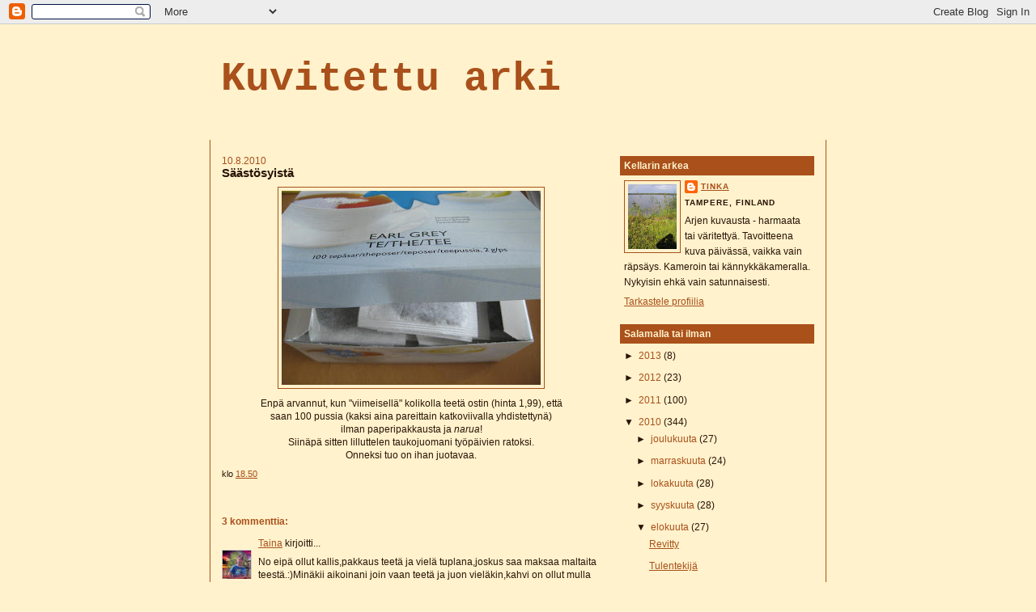

--- FILE ---
content_type: text/html; charset=UTF-8
request_url: https://arkikuvaus.blogspot.com/2010/08/saastosyista.html?showComment=1281476945529
body_size: 10603
content:
<!DOCTYPE html>
<html dir='ltr' xmlns='http://www.w3.org/1999/xhtml' xmlns:b='http://www.google.com/2005/gml/b' xmlns:data='http://www.google.com/2005/gml/data' xmlns:expr='http://www.google.com/2005/gml/expr'>
<head>
<link href='https://www.blogger.com/static/v1/widgets/2944754296-widget_css_bundle.css' rel='stylesheet' type='text/css'/>
<meta content='text/html; charset=UTF-8' http-equiv='Content-Type'/>
<meta content='blogger' name='generator'/>
<link href='https://arkikuvaus.blogspot.com/favicon.ico' rel='icon' type='image/x-icon'/>
<link href='http://arkikuvaus.blogspot.com/2010/08/saastosyista.html' rel='canonical'/>
<link rel="alternate" type="application/atom+xml" title="Kuvitettu arki - Atom" href="https://arkikuvaus.blogspot.com/feeds/posts/default" />
<link rel="alternate" type="application/rss+xml" title="Kuvitettu arki - RSS" href="https://arkikuvaus.blogspot.com/feeds/posts/default?alt=rss" />
<link rel="service.post" type="application/atom+xml" title="Kuvitettu arki - Atom" href="https://www.blogger.com/feeds/6423399035619179557/posts/default" />

<link rel="alternate" type="application/atom+xml" title="Kuvitettu arki - Atom" href="https://arkikuvaus.blogspot.com/feeds/2798000798340088761/comments/default" />
<!--Can't find substitution for tag [blog.ieCssRetrofitLinks]-->
<link href='https://blogger.googleusercontent.com/img/b/R29vZ2xl/AVvXsEh3qzuppom5J0ChUNTjSMouelw3s2EWRiMa6-8xdfe65jHuQZpuclDZrA2A0DxFRfrfn3gmmJ5u39rezbEH2A7qHZRe9TF3Osei1dH2dqaVirUXhO9i15P5-LfcS_sYdwRdPRfAqD7h34Ib/s320/001-49.JPG' rel='image_src'/>
<meta content='http://arkikuvaus.blogspot.com/2010/08/saastosyista.html' property='og:url'/>
<meta content='Säästösyistä' property='og:title'/>
<meta content='Enpä arvannut, kun &quot;viimeisellä&quot; kolikolla teetä ostin (hinta 1,99), että saan 100 pussia (kaksi aina pareittain katkoviivalla yhdistettynä)...' property='og:description'/>
<meta content='https://blogger.googleusercontent.com/img/b/R29vZ2xl/AVvXsEh3qzuppom5J0ChUNTjSMouelw3s2EWRiMa6-8xdfe65jHuQZpuclDZrA2A0DxFRfrfn3gmmJ5u39rezbEH2A7qHZRe9TF3Osei1dH2dqaVirUXhO9i15P5-LfcS_sYdwRdPRfAqD7h34Ib/w1200-h630-p-k-no-nu/001-49.JPG' property='og:image'/>
<title>Kuvitettu arki: Säästösyistä</title>
<style id='page-skin-1' type='text/css'><!--
/*
-----------------------------------------------
Blogger Template Style
Name:     Washed Denim
Designer: Darren Delaye
URL:      www.DarrenDelaye.com
Date:     11 Jul 2006
-----------------------------------------------
*/
body {
background: #fff2cc;
margin: 0;
padding: 0px;
font: x-small Verdana, Arial;
text-align: center;
color: #2a1407;
font-size/* */:/**/small;
font-size: /**/small;
}
a:link {
color: #a9501b;
}
a:visited {
color: #a9501b;
}
a img {
border-width: 0;
}
#outer-wrapper {
font: normal normal 95% Arial, Tahoma, Helvetica, FreeSans, sans-serif;
}
/* Header
----------------------------------------------- */
#header-wrapper {
margin:0;
padding: 0;
background-color: #fff2cc;
text-align: left;
}
#header {
width: 762px;
margin: 0 auto;
background-color: #fff2cc;
color: #a9501b;
padding: 0;
font: normal normal 50px 'Courier New', Courier, FreeMono, monospace;
}
h1.title {
padding-top: 38px;
margin: 0 14px .1em;
line-height: 1.2em;
font-size: 100%;
}
h1.title a, h1.title a:visited {
color: #a9501b;
text-decoration: none;
}
#header .description {
display: block;
margin: 0 14px;
padding: 0 0 40px;
line-height: 1.4em;
font-size: 50%;
}
/* Content
----------------------------------------------- */
.clear {
clear: both;
}
#content-wrapper {
width: 760px;
margin: 0 auto;
padding: 0 0 15px;
text-align: left;
background-color: #fff2cc;
border: 1px solid #a9501b;
border-top: 0;
}
#main-wrapper {
margin-left: 14px;
width: 468px;
float: left;
background-color: #fff2cc;
display: inline;       /* fix for doubling margin in IE */
word-wrap: break-word; /* fix for long text breaking sidebar float in IE */
overflow: hidden;      /* fix for long non-text content breaking IE sidebar float */
}
#sidebar-wrapper {
margin-right: 14px;
width: 240px;
float: right;
background-color: #fff2cc;
display: inline;       /* fix for doubling margin in IE */
word-wrap: break-word; /* fix for long text breaking sidebar float in IE */
overflow: hidden;      /* fix for long non-text content breaking IE sidebar float */
}
/* Headings
----------------------------------------------- */
h2, h3 {
margin: 0;
}
/* Posts
----------------------------------------------- */
.date-header {
margin: 1.5em 0 0;
font-weight: normal;
color: #a9501b;
font-size: 100%;
}
.post {
margin: 0 0 1.5em;
padding-bottom: 1.5em;
}
.post-title {
margin: 0;
padding: 0;
font-size: 125%;
font-weight: bold;
line-height: 1.1em;
}
.post-title a, .post-title a:visited, .post-title strong {
text-decoration: none;
color: #2a1407;
font-weight: bold;
}
.post div {
margin: 0 0 .75em;
line-height: 1.3em;
}
.post-footer {
margin: -.25em 0 0;
color: #2a1407;
font-size: 87%;
}
.post-footer .span {
margin-right: .3em;
}
.post img, table.tr-caption-container {
padding: 4px;
border: 1px solid #a9501b;
}
.tr-caption-container img {
border: none;
padding: 0;
}
.post blockquote {
margin: 1em 20px;
}
.post blockquote p {
margin: .75em 0;
}
/* Comments
----------------------------------------------- */
#comments h4 {
margin: 1em 0;
color: #a9501b;
}
#comments h4 strong {
font-size: 110%;
}
#comments-block {
margin: 1em 0 1.5em;
line-height: 1.3em;
}
#comments-block dt {
margin: .5em 0;
}
#comments-block dd {
margin: .25em 0 0;
}
#comments-block dd.comment-footer {
margin: -.25em 0 2em;
line-height: 1.4em;
font-size: 78%;
}
#comments-block dd p {
margin: 0 0 .75em;
}
.deleted-comment {
font-style:italic;
color:gray;
}
.feed-links {
clear: both;
line-height: 2.5em;
}
#blog-pager-newer-link {
float: left;
}
#blog-pager-older-link {
float: right;
}
#blog-pager {
text-align: center;
}
/* Sidebar Content
----------------------------------------------- */
.sidebar h2 {
margin: 1.6em 0 .5em;
padding: 4px 5px;
background-color: #a9501b;
font-size: 100%;
color: #fff2cc;
}
.sidebar ul {
margin: 0;
padding: 0;
list-style: none;
}
.sidebar li {
margin: 0;
padding-top: 0;
padding-right: 0;
padding-bottom: .5em;
padding-left: 15px;
text-indent: -15px;
line-height: 1.5em;
}
.sidebar {
color: #2a1407;
line-height:1.3em;
}
.sidebar .widget {
margin-bottom: 1em;
}
.sidebar .widget-content {
margin: 0 5px;
}
/* Profile
----------------------------------------------- */
.profile-img {
float: left;
margin-top: 0;
margin-right: 5px;
margin-bottom: 5px;
margin-left: 0;
padding: 4px;
border: 1px solid #a9501b;
}
.profile-data {
margin:0;
text-transform:uppercase;
letter-spacing:.1em;
font-weight: bold;
line-height: 1.6em;
font-size: 78%;
}
.profile-datablock {
margin:.5em 0 .5em;
}
.profile-textblock {
margin: 0.5em 0;
line-height: 1.6em;
}
/* Footer
----------------------------------------------- */
#footer {
clear: both;
text-align: center;
color: #2a1407;
}
#footer .widget {
margin:.5em;
padding-top: 20px;
font-size: 85%;
line-height: 1.5em;
text-align: left;
}

--></style>
<link href='https://www.blogger.com/dyn-css/authorization.css?targetBlogID=6423399035619179557&amp;zx=54f4ddf2-f88e-4d0b-b582-6b1e130f9def' media='none' onload='if(media!=&#39;all&#39;)media=&#39;all&#39;' rel='stylesheet'/><noscript><link href='https://www.blogger.com/dyn-css/authorization.css?targetBlogID=6423399035619179557&amp;zx=54f4ddf2-f88e-4d0b-b582-6b1e130f9def' rel='stylesheet'/></noscript>
<meta name='google-adsense-platform-account' content='ca-host-pub-1556223355139109'/>
<meta name='google-adsense-platform-domain' content='blogspot.com'/>

</head>
<body>
<div class='navbar section' id='navbar'><div class='widget Navbar' data-version='1' id='Navbar1'><script type="text/javascript">
    function setAttributeOnload(object, attribute, val) {
      if(window.addEventListener) {
        window.addEventListener('load',
          function(){ object[attribute] = val; }, false);
      } else {
        window.attachEvent('onload', function(){ object[attribute] = val; });
      }
    }
  </script>
<div id="navbar-iframe-container"></div>
<script type="text/javascript" src="https://apis.google.com/js/platform.js"></script>
<script type="text/javascript">
      gapi.load("gapi.iframes:gapi.iframes.style.bubble", function() {
        if (gapi.iframes && gapi.iframes.getContext) {
          gapi.iframes.getContext().openChild({
              url: 'https://www.blogger.com/navbar/6423399035619179557?po\x3d2798000798340088761\x26origin\x3dhttps://arkikuvaus.blogspot.com',
              where: document.getElementById("navbar-iframe-container"),
              id: "navbar-iframe"
          });
        }
      });
    </script><script type="text/javascript">
(function() {
var script = document.createElement('script');
script.type = 'text/javascript';
script.src = '//pagead2.googlesyndication.com/pagead/js/google_top_exp.js';
var head = document.getElementsByTagName('head')[0];
if (head) {
head.appendChild(script);
}})();
</script>
</div></div>
<div id='outer-wrapper'><div id='wrap2'>
<!-- skip links for text browsers -->
<span id='skiplinks' style='display:none;'>
<a href='#main'>skip to main </a> |
      <a href='#sidebar'>skip to sidebar</a>
</span>
<div id='header-wrapper'>
<div class='header section' id='header'><div class='widget Header' data-version='1' id='Header1'>
<div id='header-inner'>
<div class='titlewrapper'>
<h1 class='title'>
<a href='https://arkikuvaus.blogspot.com/'>
Kuvitettu arki
</a>
</h1>
</div>
<div class='descriptionwrapper'>
<p class='description'><span>
</span></p>
</div>
</div>
</div></div>
</div>
<div id='content-wrapper'>
<div id='crosscol-wrapper' style='text-align:center'>
<div class='crosscol no-items section' id='crosscol'></div>
</div>
<div id='main-wrapper'>
<div class='main section' id='main'><div class='widget Blog' data-version='1' id='Blog1'>
<div class='blog-posts hfeed'>

          <div class="date-outer">
        
<h2 class='date-header'><span>10.8.2010</span></h2>

          <div class="date-posts">
        
<div class='post-outer'>
<div class='post hentry'>
<a name='2798000798340088761'></a>
<h3 class='post-title entry-title'>
<a href='https://arkikuvaus.blogspot.com/2010/08/saastosyista.html'>Säästösyistä</a>
</h3>
<div class='post-header-line-1'></div>
<div class='post-body entry-content'>
<div style="text-align: center;"><a href="https://blogger.googleusercontent.com/img/b/R29vZ2xl/AVvXsEh3qzuppom5J0ChUNTjSMouelw3s2EWRiMa6-8xdfe65jHuQZpuclDZrA2A0DxFRfrfn3gmmJ5u39rezbEH2A7qHZRe9TF3Osei1dH2dqaVirUXhO9i15P5-LfcS_sYdwRdPRfAqD7h34Ib/s1600/001-49.JPG" onblur="try {parent.deselectBloggerImageGracefully();} catch(e) {}"><img alt="" border="0" id="BLOGGER_PHOTO_ID_5503809257443733106" src="https://blogger.googleusercontent.com/img/b/R29vZ2xl/AVvXsEh3qzuppom5J0ChUNTjSMouelw3s2EWRiMa6-8xdfe65jHuQZpuclDZrA2A0DxFRfrfn3gmmJ5u39rezbEH2A7qHZRe9TF3Osei1dH2dqaVirUXhO9i15P5-LfcS_sYdwRdPRfAqD7h34Ib/s320/001-49.JPG" style="display: block; margin: 0px auto 10px; text-align: center; cursor: pointer; width: 320px; height: 240px;" /></a><span style="font-family: arial;">Enpä arvannut, kun "viimeisellä" kolikolla teetä ostin (hinta 1,99), että </span><br /><span style="font-family: arial;">saan 100 pussia (kaksi aina pareittain katkoviivalla yhdistettynä)<br />ilman paperipakkausta ja </span><span style="font-style: italic; font-family: arial;">narua</span><span style="font-family: arial;">!</span><br /><span style="font-family: arial;">Siinäpä sitten lilluttelen taukojuomani työpäivien ratoksi.</span><br /><span style="font-family: arial;">Onneksi tuo on ihan juotavaa.</span><br /></div>
<div style='clear: both;'></div>
</div>
<div class='post-footer'>
<div class='post-footer-line post-footer-line-1'><span class='post-timestamp'>
klo
<a class='timestamp-link' href='https://arkikuvaus.blogspot.com/2010/08/saastosyista.html' rel='bookmark' title='permanent link'><abbr class='published' title='2010-08-10T18:50:00+03:00'>18.50</abbr></a>
</span>
<span class='post-comment-link'>
</span>
<span class='post-icons'>
<span class='item-control blog-admin pid-1554288943'>
<a href='https://www.blogger.com/post-edit.g?blogID=6423399035619179557&postID=2798000798340088761&from=pencil' title='Muokkaa tekstiä'>
<img alt='' class='icon-action' height='18' src='https://resources.blogblog.com/img/icon18_edit_allbkg.gif' width='18'/>
</a>
</span>
</span>
<span class='post-backlinks post-comment-link'>
</span>
</div>
<div class='post-footer-line post-footer-line-2'></div>
<div class='post-footer-line post-footer-line-3'></div>
</div>
</div>
<div class='comments' id='comments'>
<a name='comments'></a>
<h4>3 kommenttia:</h4>
<div id='Blog1_comments-block-wrapper'>
<dl class='avatar-comment-indent' id='comments-block'>
<dt class='comment-author ' id='c4752122800081337069'>
<a name='c4752122800081337069'></a>
<div class="avatar-image-container vcard"><span dir="ltr"><a href="https://www.blogger.com/profile/13222054968405217297" target="" rel="nofollow" onclick="" class="avatar-hovercard" id="av-4752122800081337069-13222054968405217297"><img src="https://resources.blogblog.com/img/blank.gif" width="35" height="35" class="delayLoad" style="display: none;" longdesc="//blogger.googleusercontent.com/img/b/R29vZ2xl/AVvXsEiiNODUENOIHpr885awO1AHugeOy25XIF76UDFmvmd1DiVC7yo9uEC52vMhnpIy36w6SO7SVMV6g-gi8y536Uh04-5oOlXeGBlQyeFAhhuPE29nQf5D0poCFa99WljvX_M/s45-c/2zxDk-dLQC-1+muokattu+min%C3%A4_2.jpg" alt="" title="Taina">

<noscript><img src="//blogger.googleusercontent.com/img/b/R29vZ2xl/AVvXsEiiNODUENOIHpr885awO1AHugeOy25XIF76UDFmvmd1DiVC7yo9uEC52vMhnpIy36w6SO7SVMV6g-gi8y536Uh04-5oOlXeGBlQyeFAhhuPE29nQf5D0poCFa99WljvX_M/s45-c/2zxDk-dLQC-1+muokattu+min%C3%A4_2.jpg" width="35" height="35" class="photo" alt=""></noscript></a></span></div>
<a href='https://www.blogger.com/profile/13222054968405217297' rel='nofollow'>Taina</a>
kirjoitti...
</dt>
<dd class='comment-body' id='Blog1_cmt-4752122800081337069'>
<p>
No eipä ollut kallis,pakkaus teetä ja vielä tuplana,joskus saa maksaa maltaita teestä.:)Minäkii aikoinani join vaan teetä ja juon vieläkin,kahvi on ollut mulla nyt niinku vähän enemmän kuviossa.:D.
</p>
</dd>
<dd class='comment-footer'>
<span class='comment-timestamp'>
<a href='https://arkikuvaus.blogspot.com/2010/08/saastosyista.html?showComment=1281463737612#c4752122800081337069' title='comment permalink'>
10. elokuuta 2010 klo 21.08
</a>
<span class='item-control blog-admin pid-570072437'>
<a class='comment-delete' href='https://www.blogger.com/comment/delete/6423399035619179557/4752122800081337069' title='Poista kommentti'>
<img src='https://resources.blogblog.com/img/icon_delete13.gif'/>
</a>
</span>
</span>
</dd>
<dt class='comment-author ' id='c8771047111624886267'>
<a name='c8771047111624886267'></a>
<div class="avatar-image-container vcard"><span dir="ltr"><a href="https://www.blogger.com/profile/16741788525667397266" target="" rel="nofollow" onclick="" class="avatar-hovercard" id="av-8771047111624886267-16741788525667397266"><img src="https://resources.blogblog.com/img/blank.gif" width="35" height="35" class="delayLoad" style="display: none;" longdesc="//blogger.googleusercontent.com/img/b/R29vZ2xl/AVvXsEgS7TddyrxXHuXzW1aj-7_JRwmQ5rguuM3vDx8xxxGuwTgAz-1-MokDufivkdVAtm4WC4DApZeaf40KIURvd7BH4isegmPcwFR-SWgfpr70kRJLPR1fjIJ3F46CB6bD0g/s45-c/Anni_simmut.jpg" alt="" title="sea">

<noscript><img src="//blogger.googleusercontent.com/img/b/R29vZ2xl/AVvXsEgS7TddyrxXHuXzW1aj-7_JRwmQ5rguuM3vDx8xxxGuwTgAz-1-MokDufivkdVAtm4WC4DApZeaf40KIURvd7BH4isegmPcwFR-SWgfpr70kRJLPR1fjIJ3F46CB6bD0g/s45-c/Anni_simmut.jpg" width="35" height="35" class="photo" alt=""></noscript></a></span></div>
<a href='https://www.blogger.com/profile/16741788525667397266' rel='nofollow'>sea</a>
kirjoitti...
</dt>
<dd class='comment-body' id='Blog1_cmt-8771047111624886267'>
<p>
Englantilainen tapa, tai siellä ainakin kaikki teet oli tuommosia naruttomia. :)
</p>
</dd>
<dd class='comment-footer'>
<span class='comment-timestamp'>
<a href='https://arkikuvaus.blogspot.com/2010/08/saastosyista.html?showComment=1281476945529#c8771047111624886267' title='comment permalink'>
11. elokuuta 2010 klo 0.49
</a>
<span class='item-control blog-admin pid-1213199675'>
<a class='comment-delete' href='https://www.blogger.com/comment/delete/6423399035619179557/8771047111624886267' title='Poista kommentti'>
<img src='https://resources.blogblog.com/img/icon_delete13.gif'/>
</a>
</span>
</span>
</dd>
<dt class='comment-author ' id='c5960227075716967489'>
<a name='c5960227075716967489'></a>
<div class="avatar-image-container vcard"><span dir="ltr"><a href="https://www.blogger.com/profile/11156177958047627953" target="" rel="nofollow" onclick="" class="avatar-hovercard" id="av-5960227075716967489-11156177958047627953"><img src="https://resources.blogblog.com/img/blank.gif" width="35" height="35" class="delayLoad" style="display: none;" longdesc="//blogger.googleusercontent.com/img/b/R29vZ2xl/AVvXsEh53pZ1TkxdGoq38AMSPQIIdaqsxFZvjyYD-Bi1WRfQyf4J9PmoTyiKC-iK-4kAwnhWXTUMHjMvJxdUN4liQ_DksYE9Xba9hs6Du3ERpzsRBIQq6s5vEm-m8CRnVL9_jx0/s45-c/Fotari.JPG" alt="" title="Tinka">

<noscript><img src="//blogger.googleusercontent.com/img/b/R29vZ2xl/AVvXsEh53pZ1TkxdGoq38AMSPQIIdaqsxFZvjyYD-Bi1WRfQyf4J9PmoTyiKC-iK-4kAwnhWXTUMHjMvJxdUN4liQ_DksYE9Xba9hs6Du3ERpzsRBIQq6s5vEm-m8CRnVL9_jx0/s45-c/Fotari.JPG" width="35" height="35" class="photo" alt=""></noscript></a></span></div>
<a href='https://www.blogger.com/profile/11156177958047627953' rel='nofollow'>Tinka</a>
kirjoitti...
</dt>
<dd class='comment-body' id='Blog1_cmt-5960227075716967489'>
<p>
Tansku,<br />mie olen kans enempi kahvi-ihmisiä, mutta käytännön- ja muista syistä juon töissä aika usein teetä :) Alkuun se oli yhtä irvistelyä, mutta kaikkeen tottuu.<br /><br />Sea,<br />aha! :) Tuohonki totuin, kun ensijärkytykseltäni tokenin.
</p>
</dd>
<dd class='comment-footer'>
<span class='comment-timestamp'>
<a href='https://arkikuvaus.blogspot.com/2010/08/saastosyista.html?showComment=1281814801976#c5960227075716967489' title='comment permalink'>
14. elokuuta 2010 klo 22.40
</a>
<span class='item-control blog-admin pid-1298889832'>
<a class='comment-delete' href='https://www.blogger.com/comment/delete/6423399035619179557/5960227075716967489' title='Poista kommentti'>
<img src='https://resources.blogblog.com/img/icon_delete13.gif'/>
</a>
</span>
</span>
</dd>
</dl>
</div>
<p class='comment-footer'>
<a href='https://www.blogger.com/comment/fullpage/post/6423399035619179557/2798000798340088761' onclick='javascript:window.open(this.href, "bloggerPopup", "toolbar=0,location=0,statusbar=1,menubar=0,scrollbars=yes,width=640,height=500"); return false;'>Lähetä kommentti</a>
</p>
</div>
</div>

        </div></div>
      
</div>
<div class='blog-pager' id='blog-pager'>
<span id='blog-pager-newer-link'>
<a class='blog-pager-newer-link' href='https://arkikuvaus.blogspot.com/2010/08/retuperalla.html' id='Blog1_blog-pager-newer-link' title='Uudempi teksti'>Uudempi teksti</a>
</span>
<span id='blog-pager-older-link'>
<a class='blog-pager-older-link' href='https://arkikuvaus.blogspot.com/2010/08/paivitetty-versio.html' id='Blog1_blog-pager-older-link' title='Vanhempi viesti'>Vanhempi viesti</a>
</span>
<a class='home-link' href='https://arkikuvaus.blogspot.com/'>Etusivu</a>
</div>
<div class='clear'></div>
<div class='post-feeds'>
<div class='feed-links'>
Tilaa:
<a class='feed-link' href='https://arkikuvaus.blogspot.com/feeds/2798000798340088761/comments/default' target='_blank' type='application/atom+xml'>Lähetä kommentteja (Atom)</a>
</div>
</div>
</div></div>
</div>
<div id='sidebar-wrapper'>
<div class='sidebar section' id='sidebar'><div class='widget Profile' data-version='1' id='Profile2'>
<h2>Kellarin arkea</h2>
<div class='widget-content'>
<a href='https://www.blogger.com/profile/06012866980538893280'><img alt='Oma kuva' class='profile-img' height='80' src='//blogger.googleusercontent.com/img/b/R29vZ2xl/AVvXsEhi-0vTjhQmTbq_LSUzqJMKKtdn5rCMvW81oej_6_XHIjjfpO3itKzgWRg305mYLcs4TlVivRkUoABmszWXOh2H7prvr38T3Fy1VwMKsJwEnR-ENjAnZE3Y3Lldu5o3Mw/s220/Fotari.JPG' width='60'/></a>
<dl class='profile-datablock'>
<dt class='profile-data'>
<a class='profile-name-link g-profile' href='https://www.blogger.com/profile/06012866980538893280' rel='author' style='background-image: url(//www.blogger.com/img/logo-16.png);'>
tinka
</a>
</dt>
<dd class='profile-data'>Tampere, Finland</dd>
<dd class='profile-textblock'>Arjen kuvausta - harmaata tai väritettyä. 
Tavoitteena kuva päivässä, vaikka vain räpsäys. Kameroin tai kännykkäkameralla. Nykyisin ehkä vain satunnaisesti.</dd>
</dl>
<a class='profile-link' href='https://www.blogger.com/profile/06012866980538893280' rel='author'>Tarkastele profiilia</a>
<div class='clear'></div>
</div>
</div><div class='widget BlogArchive' data-version='1' id='BlogArchive2'>
<h2>Salamalla tai ilman</h2>
<div class='widget-content'>
<div id='ArchiveList'>
<div id='BlogArchive2_ArchiveList'>
<ul class='hierarchy'>
<li class='archivedate collapsed'>
<a class='toggle' href='javascript:void(0)'>
<span class='zippy'>

        &#9658;&#160;
      
</span>
</a>
<a class='post-count-link' href='https://arkikuvaus.blogspot.com/2013/'>
2013
</a>
<span class='post-count' dir='ltr'>(8)</span>
<ul class='hierarchy'>
<li class='archivedate collapsed'>
<a class='toggle' href='javascript:void(0)'>
<span class='zippy'>

        &#9658;&#160;
      
</span>
</a>
<a class='post-count-link' href='https://arkikuvaus.blogspot.com/2013/01/'>
tammikuuta
</a>
<span class='post-count' dir='ltr'>(8)</span>
</li>
</ul>
</li>
</ul>
<ul class='hierarchy'>
<li class='archivedate collapsed'>
<a class='toggle' href='javascript:void(0)'>
<span class='zippy'>

        &#9658;&#160;
      
</span>
</a>
<a class='post-count-link' href='https://arkikuvaus.blogspot.com/2012/'>
2012
</a>
<span class='post-count' dir='ltr'>(23)</span>
<ul class='hierarchy'>
<li class='archivedate collapsed'>
<a class='toggle' href='javascript:void(0)'>
<span class='zippy'>

        &#9658;&#160;
      
</span>
</a>
<a class='post-count-link' href='https://arkikuvaus.blogspot.com/2012/09/'>
syyskuuta
</a>
<span class='post-count' dir='ltr'>(1)</span>
</li>
</ul>
<ul class='hierarchy'>
<li class='archivedate collapsed'>
<a class='toggle' href='javascript:void(0)'>
<span class='zippy'>

        &#9658;&#160;
      
</span>
</a>
<a class='post-count-link' href='https://arkikuvaus.blogspot.com/2012/08/'>
elokuuta
</a>
<span class='post-count' dir='ltr'>(6)</span>
</li>
</ul>
<ul class='hierarchy'>
<li class='archivedate collapsed'>
<a class='toggle' href='javascript:void(0)'>
<span class='zippy'>

        &#9658;&#160;
      
</span>
</a>
<a class='post-count-link' href='https://arkikuvaus.blogspot.com/2012/07/'>
heinäkuuta
</a>
<span class='post-count' dir='ltr'>(2)</span>
</li>
</ul>
<ul class='hierarchy'>
<li class='archivedate collapsed'>
<a class='toggle' href='javascript:void(0)'>
<span class='zippy'>

        &#9658;&#160;
      
</span>
</a>
<a class='post-count-link' href='https://arkikuvaus.blogspot.com/2012/06/'>
kesäkuuta
</a>
<span class='post-count' dir='ltr'>(1)</span>
</li>
</ul>
<ul class='hierarchy'>
<li class='archivedate collapsed'>
<a class='toggle' href='javascript:void(0)'>
<span class='zippy'>

        &#9658;&#160;
      
</span>
</a>
<a class='post-count-link' href='https://arkikuvaus.blogspot.com/2012/05/'>
toukokuuta
</a>
<span class='post-count' dir='ltr'>(3)</span>
</li>
</ul>
<ul class='hierarchy'>
<li class='archivedate collapsed'>
<a class='toggle' href='javascript:void(0)'>
<span class='zippy'>

        &#9658;&#160;
      
</span>
</a>
<a class='post-count-link' href='https://arkikuvaus.blogspot.com/2012/04/'>
huhtikuuta
</a>
<span class='post-count' dir='ltr'>(4)</span>
</li>
</ul>
<ul class='hierarchy'>
<li class='archivedate collapsed'>
<a class='toggle' href='javascript:void(0)'>
<span class='zippy'>

        &#9658;&#160;
      
</span>
</a>
<a class='post-count-link' href='https://arkikuvaus.blogspot.com/2012/03/'>
maaliskuuta
</a>
<span class='post-count' dir='ltr'>(6)</span>
</li>
</ul>
</li>
</ul>
<ul class='hierarchy'>
<li class='archivedate collapsed'>
<a class='toggle' href='javascript:void(0)'>
<span class='zippy'>

        &#9658;&#160;
      
</span>
</a>
<a class='post-count-link' href='https://arkikuvaus.blogspot.com/2011/'>
2011
</a>
<span class='post-count' dir='ltr'>(100)</span>
<ul class='hierarchy'>
<li class='archivedate collapsed'>
<a class='toggle' href='javascript:void(0)'>
<span class='zippy'>

        &#9658;&#160;
      
</span>
</a>
<a class='post-count-link' href='https://arkikuvaus.blogspot.com/2011/12/'>
joulukuuta
</a>
<span class='post-count' dir='ltr'>(3)</span>
</li>
</ul>
<ul class='hierarchy'>
<li class='archivedate collapsed'>
<a class='toggle' href='javascript:void(0)'>
<span class='zippy'>

        &#9658;&#160;
      
</span>
</a>
<a class='post-count-link' href='https://arkikuvaus.blogspot.com/2011/11/'>
marraskuuta
</a>
<span class='post-count' dir='ltr'>(2)</span>
</li>
</ul>
<ul class='hierarchy'>
<li class='archivedate collapsed'>
<a class='toggle' href='javascript:void(0)'>
<span class='zippy'>

        &#9658;&#160;
      
</span>
</a>
<a class='post-count-link' href='https://arkikuvaus.blogspot.com/2011/10/'>
lokakuuta
</a>
<span class='post-count' dir='ltr'>(1)</span>
</li>
</ul>
<ul class='hierarchy'>
<li class='archivedate collapsed'>
<a class='toggle' href='javascript:void(0)'>
<span class='zippy'>

        &#9658;&#160;
      
</span>
</a>
<a class='post-count-link' href='https://arkikuvaus.blogspot.com/2011/09/'>
syyskuuta
</a>
<span class='post-count' dir='ltr'>(4)</span>
</li>
</ul>
<ul class='hierarchy'>
<li class='archivedate collapsed'>
<a class='toggle' href='javascript:void(0)'>
<span class='zippy'>

        &#9658;&#160;
      
</span>
</a>
<a class='post-count-link' href='https://arkikuvaus.blogspot.com/2011/08/'>
elokuuta
</a>
<span class='post-count' dir='ltr'>(3)</span>
</li>
</ul>
<ul class='hierarchy'>
<li class='archivedate collapsed'>
<a class='toggle' href='javascript:void(0)'>
<span class='zippy'>

        &#9658;&#160;
      
</span>
</a>
<a class='post-count-link' href='https://arkikuvaus.blogspot.com/2011/07/'>
heinäkuuta
</a>
<span class='post-count' dir='ltr'>(7)</span>
</li>
</ul>
<ul class='hierarchy'>
<li class='archivedate collapsed'>
<a class='toggle' href='javascript:void(0)'>
<span class='zippy'>

        &#9658;&#160;
      
</span>
</a>
<a class='post-count-link' href='https://arkikuvaus.blogspot.com/2011/06/'>
kesäkuuta
</a>
<span class='post-count' dir='ltr'>(8)</span>
</li>
</ul>
<ul class='hierarchy'>
<li class='archivedate collapsed'>
<a class='toggle' href='javascript:void(0)'>
<span class='zippy'>

        &#9658;&#160;
      
</span>
</a>
<a class='post-count-link' href='https://arkikuvaus.blogspot.com/2011/05/'>
toukokuuta
</a>
<span class='post-count' dir='ltr'>(5)</span>
</li>
</ul>
<ul class='hierarchy'>
<li class='archivedate collapsed'>
<a class='toggle' href='javascript:void(0)'>
<span class='zippy'>

        &#9658;&#160;
      
</span>
</a>
<a class='post-count-link' href='https://arkikuvaus.blogspot.com/2011/04/'>
huhtikuuta
</a>
<span class='post-count' dir='ltr'>(6)</span>
</li>
</ul>
<ul class='hierarchy'>
<li class='archivedate collapsed'>
<a class='toggle' href='javascript:void(0)'>
<span class='zippy'>

        &#9658;&#160;
      
</span>
</a>
<a class='post-count-link' href='https://arkikuvaus.blogspot.com/2011/03/'>
maaliskuuta
</a>
<span class='post-count' dir='ltr'>(11)</span>
</li>
</ul>
<ul class='hierarchy'>
<li class='archivedate collapsed'>
<a class='toggle' href='javascript:void(0)'>
<span class='zippy'>

        &#9658;&#160;
      
</span>
</a>
<a class='post-count-link' href='https://arkikuvaus.blogspot.com/2011/02/'>
helmikuuta
</a>
<span class='post-count' dir='ltr'>(20)</span>
</li>
</ul>
<ul class='hierarchy'>
<li class='archivedate collapsed'>
<a class='toggle' href='javascript:void(0)'>
<span class='zippy'>

        &#9658;&#160;
      
</span>
</a>
<a class='post-count-link' href='https://arkikuvaus.blogspot.com/2011/01/'>
tammikuuta
</a>
<span class='post-count' dir='ltr'>(30)</span>
</li>
</ul>
</li>
</ul>
<ul class='hierarchy'>
<li class='archivedate expanded'>
<a class='toggle' href='javascript:void(0)'>
<span class='zippy toggle-open'>

        &#9660;&#160;
      
</span>
</a>
<a class='post-count-link' href='https://arkikuvaus.blogspot.com/2010/'>
2010
</a>
<span class='post-count' dir='ltr'>(344)</span>
<ul class='hierarchy'>
<li class='archivedate collapsed'>
<a class='toggle' href='javascript:void(0)'>
<span class='zippy'>

        &#9658;&#160;
      
</span>
</a>
<a class='post-count-link' href='https://arkikuvaus.blogspot.com/2010/12/'>
joulukuuta
</a>
<span class='post-count' dir='ltr'>(27)</span>
</li>
</ul>
<ul class='hierarchy'>
<li class='archivedate collapsed'>
<a class='toggle' href='javascript:void(0)'>
<span class='zippy'>

        &#9658;&#160;
      
</span>
</a>
<a class='post-count-link' href='https://arkikuvaus.blogspot.com/2010/11/'>
marraskuuta
</a>
<span class='post-count' dir='ltr'>(24)</span>
</li>
</ul>
<ul class='hierarchy'>
<li class='archivedate collapsed'>
<a class='toggle' href='javascript:void(0)'>
<span class='zippy'>

        &#9658;&#160;
      
</span>
</a>
<a class='post-count-link' href='https://arkikuvaus.blogspot.com/2010/10/'>
lokakuuta
</a>
<span class='post-count' dir='ltr'>(28)</span>
</li>
</ul>
<ul class='hierarchy'>
<li class='archivedate collapsed'>
<a class='toggle' href='javascript:void(0)'>
<span class='zippy'>

        &#9658;&#160;
      
</span>
</a>
<a class='post-count-link' href='https://arkikuvaus.blogspot.com/2010/09/'>
syyskuuta
</a>
<span class='post-count' dir='ltr'>(28)</span>
</li>
</ul>
<ul class='hierarchy'>
<li class='archivedate expanded'>
<a class='toggle' href='javascript:void(0)'>
<span class='zippy toggle-open'>

        &#9660;&#160;
      
</span>
</a>
<a class='post-count-link' href='https://arkikuvaus.blogspot.com/2010/08/'>
elokuuta
</a>
<span class='post-count' dir='ltr'>(27)</span>
<ul class='posts'>
<li><a href='https://arkikuvaus.blogspot.com/2010/08/revitty.html'>Revitty</a></li>
<li><a href='https://arkikuvaus.blogspot.com/2010/08/tulentekija.html'>Tulentekijä</a></li>
<li><a href='https://arkikuvaus.blogspot.com/2010/08/kameleontti.html'>Kameleontti?</a></li>
<li><a href='https://arkikuvaus.blogspot.com/2010/08/takuulla-yllatyin.html'>Takuulla yllätyin</a></li>
<li><a href='https://arkikuvaus.blogspot.com/2010/08/hopero-hamara.html'>Höperö hämärä</a></li>
<li><a href='https://arkikuvaus.blogspot.com/2010/08/ohittamaton-tarjous.html'>Ohittamaton tarjous</a></li>
<li><a href='https://arkikuvaus.blogspot.com/2010/08/anti-olla.html'>Anti olla</a></li>
<li><a href='https://arkikuvaus.blogspot.com/2010/08/suoraan-pakastealtaasta.html'>Suoraan pakastealtaasta</a></li>
<li><a href='https://arkikuvaus.blogspot.com/2010/08/laakityksen-tarkistus.html'>Lääkityksen tarkistus</a></li>
<li><a href='https://arkikuvaus.blogspot.com/2010/08/mieluinen-plantti.html'>Mieluinen pläntti</a></li>
<li><a href='https://arkikuvaus.blogspot.com/2010/08/pohjanoteeraus.html'>Pohjanoteeraus</a></li>
<li><a href='https://arkikuvaus.blogspot.com/2010/08/ensimmainen-vaihe.html'>Ensimmäinen vaihe</a></li>
<li><a href='https://arkikuvaus.blogspot.com/2010/08/just-sopiva.html'>Just sopiva!</a></li>
<li><a href='https://arkikuvaus.blogspot.com/2010/08/festarit-meni-jo.html'>Festarit meni jo!</a></li>
<li><a href='https://arkikuvaus.blogspot.com/2010/08/rinkulamaanantai.html'>Rinkulamaanantai</a></li>
<li><a href='https://arkikuvaus.blogspot.com/2010/08/pohtimista.html'>Pohtimista</a></li>
<li><a href='https://arkikuvaus.blogspot.com/2010/08/retuperalla.html'>Retuperällä</a></li>
<li><a href='https://arkikuvaus.blogspot.com/2010/08/saastosyista.html'>Säästösyistä</a></li>
<li><a href='https://arkikuvaus.blogspot.com/2010/08/paivitetty-versio.html'>Päivitetty versio</a></li>
<li><a href='https://arkikuvaus.blogspot.com/2010/08/siemestys.html'>Siemestys</a></li>
<li><a href='https://arkikuvaus.blogspot.com/2010/08/niks-naks-poikki.html'>Niks naks poikki</a></li>
<li><a href='https://arkikuvaus.blogspot.com/2010/08/myrkytyksen-oireet.html'>Myrkytyksen oireet</a></li>
<li><a href='https://arkikuvaus.blogspot.com/2010/08/hempeilyt-sikseen.html'>Hempeilyt sikseen</a></li>
<li><a href='https://arkikuvaus.blogspot.com/2010/08/sitkea.html'>Sitkeä</a></li>
<li><a href='https://arkikuvaus.blogspot.com/2010/08/pikana.html'>Pikana</a></li>
<li><a href='https://arkikuvaus.blogspot.com/2010/08/kiekaisu-ihastuksesta.html'>Kiekaisu ihastuksesta</a></li>
<li><a href='https://arkikuvaus.blogspot.com/2010/08/syysunelmia.html'>Syysunelmia</a></li>
</ul>
</li>
</ul>
<ul class='hierarchy'>
<li class='archivedate collapsed'>
<a class='toggle' href='javascript:void(0)'>
<span class='zippy'>

        &#9658;&#160;
      
</span>
</a>
<a class='post-count-link' href='https://arkikuvaus.blogspot.com/2010/07/'>
heinäkuuta
</a>
<span class='post-count' dir='ltr'>(31)</span>
</li>
</ul>
<ul class='hierarchy'>
<li class='archivedate collapsed'>
<a class='toggle' href='javascript:void(0)'>
<span class='zippy'>

        &#9658;&#160;
      
</span>
</a>
<a class='post-count-link' href='https://arkikuvaus.blogspot.com/2010/06/'>
kesäkuuta
</a>
<span class='post-count' dir='ltr'>(30)</span>
</li>
</ul>
<ul class='hierarchy'>
<li class='archivedate collapsed'>
<a class='toggle' href='javascript:void(0)'>
<span class='zippy'>

        &#9658;&#160;
      
</span>
</a>
<a class='post-count-link' href='https://arkikuvaus.blogspot.com/2010/05/'>
toukokuuta
</a>
<span class='post-count' dir='ltr'>(31)</span>
</li>
</ul>
<ul class='hierarchy'>
<li class='archivedate collapsed'>
<a class='toggle' href='javascript:void(0)'>
<span class='zippy'>

        &#9658;&#160;
      
</span>
</a>
<a class='post-count-link' href='https://arkikuvaus.blogspot.com/2010/04/'>
huhtikuuta
</a>
<span class='post-count' dir='ltr'>(29)</span>
</li>
</ul>
<ul class='hierarchy'>
<li class='archivedate collapsed'>
<a class='toggle' href='javascript:void(0)'>
<span class='zippy'>

        &#9658;&#160;
      
</span>
</a>
<a class='post-count-link' href='https://arkikuvaus.blogspot.com/2010/03/'>
maaliskuuta
</a>
<span class='post-count' dir='ltr'>(31)</span>
</li>
</ul>
<ul class='hierarchy'>
<li class='archivedate collapsed'>
<a class='toggle' href='javascript:void(0)'>
<span class='zippy'>

        &#9658;&#160;
      
</span>
</a>
<a class='post-count-link' href='https://arkikuvaus.blogspot.com/2010/02/'>
helmikuuta
</a>
<span class='post-count' dir='ltr'>(27)</span>
</li>
</ul>
<ul class='hierarchy'>
<li class='archivedate collapsed'>
<a class='toggle' href='javascript:void(0)'>
<span class='zippy'>

        &#9658;&#160;
      
</span>
</a>
<a class='post-count-link' href='https://arkikuvaus.blogspot.com/2010/01/'>
tammikuuta
</a>
<span class='post-count' dir='ltr'>(31)</span>
</li>
</ul>
</li>
</ul>
<ul class='hierarchy'>
<li class='archivedate collapsed'>
<a class='toggle' href='javascript:void(0)'>
<span class='zippy'>

        &#9658;&#160;
      
</span>
</a>
<a class='post-count-link' href='https://arkikuvaus.blogspot.com/2009/'>
2009
</a>
<span class='post-count' dir='ltr'>(363)</span>
<ul class='hierarchy'>
<li class='archivedate collapsed'>
<a class='toggle' href='javascript:void(0)'>
<span class='zippy'>

        &#9658;&#160;
      
</span>
</a>
<a class='post-count-link' href='https://arkikuvaus.blogspot.com/2009/12/'>
joulukuuta
</a>
<span class='post-count' dir='ltr'>(31)</span>
</li>
</ul>
<ul class='hierarchy'>
<li class='archivedate collapsed'>
<a class='toggle' href='javascript:void(0)'>
<span class='zippy'>

        &#9658;&#160;
      
</span>
</a>
<a class='post-count-link' href='https://arkikuvaus.blogspot.com/2009/11/'>
marraskuuta
</a>
<span class='post-count' dir='ltr'>(30)</span>
</li>
</ul>
<ul class='hierarchy'>
<li class='archivedate collapsed'>
<a class='toggle' href='javascript:void(0)'>
<span class='zippy'>

        &#9658;&#160;
      
</span>
</a>
<a class='post-count-link' href='https://arkikuvaus.blogspot.com/2009/10/'>
lokakuuta
</a>
<span class='post-count' dir='ltr'>(31)</span>
</li>
</ul>
<ul class='hierarchy'>
<li class='archivedate collapsed'>
<a class='toggle' href='javascript:void(0)'>
<span class='zippy'>

        &#9658;&#160;
      
</span>
</a>
<a class='post-count-link' href='https://arkikuvaus.blogspot.com/2009/09/'>
syyskuuta
</a>
<span class='post-count' dir='ltr'>(30)</span>
</li>
</ul>
<ul class='hierarchy'>
<li class='archivedate collapsed'>
<a class='toggle' href='javascript:void(0)'>
<span class='zippy'>

        &#9658;&#160;
      
</span>
</a>
<a class='post-count-link' href='https://arkikuvaus.blogspot.com/2009/08/'>
elokuuta
</a>
<span class='post-count' dir='ltr'>(31)</span>
</li>
</ul>
<ul class='hierarchy'>
<li class='archivedate collapsed'>
<a class='toggle' href='javascript:void(0)'>
<span class='zippy'>

        &#9658;&#160;
      
</span>
</a>
<a class='post-count-link' href='https://arkikuvaus.blogspot.com/2009/07/'>
heinäkuuta
</a>
<span class='post-count' dir='ltr'>(31)</span>
</li>
</ul>
<ul class='hierarchy'>
<li class='archivedate collapsed'>
<a class='toggle' href='javascript:void(0)'>
<span class='zippy'>

        &#9658;&#160;
      
</span>
</a>
<a class='post-count-link' href='https://arkikuvaus.blogspot.com/2009/06/'>
kesäkuuta
</a>
<span class='post-count' dir='ltr'>(30)</span>
</li>
</ul>
<ul class='hierarchy'>
<li class='archivedate collapsed'>
<a class='toggle' href='javascript:void(0)'>
<span class='zippy'>

        &#9658;&#160;
      
</span>
</a>
<a class='post-count-link' href='https://arkikuvaus.blogspot.com/2009/05/'>
toukokuuta
</a>
<span class='post-count' dir='ltr'>(31)</span>
</li>
</ul>
<ul class='hierarchy'>
<li class='archivedate collapsed'>
<a class='toggle' href='javascript:void(0)'>
<span class='zippy'>

        &#9658;&#160;
      
</span>
</a>
<a class='post-count-link' href='https://arkikuvaus.blogspot.com/2009/04/'>
huhtikuuta
</a>
<span class='post-count' dir='ltr'>(30)</span>
</li>
</ul>
<ul class='hierarchy'>
<li class='archivedate collapsed'>
<a class='toggle' href='javascript:void(0)'>
<span class='zippy'>

        &#9658;&#160;
      
</span>
</a>
<a class='post-count-link' href='https://arkikuvaus.blogspot.com/2009/03/'>
maaliskuuta
</a>
<span class='post-count' dir='ltr'>(31)</span>
</li>
</ul>
<ul class='hierarchy'>
<li class='archivedate collapsed'>
<a class='toggle' href='javascript:void(0)'>
<span class='zippy'>

        &#9658;&#160;
      
</span>
</a>
<a class='post-count-link' href='https://arkikuvaus.blogspot.com/2009/02/'>
helmikuuta
</a>
<span class='post-count' dir='ltr'>(26)</span>
</li>
</ul>
<ul class='hierarchy'>
<li class='archivedate collapsed'>
<a class='toggle' href='javascript:void(0)'>
<span class='zippy'>

        &#9658;&#160;
      
</span>
</a>
<a class='post-count-link' href='https://arkikuvaus.blogspot.com/2009/01/'>
tammikuuta
</a>
<span class='post-count' dir='ltr'>(31)</span>
</li>
</ul>
</li>
</ul>
<ul class='hierarchy'>
<li class='archivedate collapsed'>
<a class='toggle' href='javascript:void(0)'>
<span class='zippy'>

        &#9658;&#160;
      
</span>
</a>
<a class='post-count-link' href='https://arkikuvaus.blogspot.com/2008/'>
2008
</a>
<span class='post-count' dir='ltr'>(5)</span>
<ul class='hierarchy'>
<li class='archivedate collapsed'>
<a class='toggle' href='javascript:void(0)'>
<span class='zippy'>

        &#9658;&#160;
      
</span>
</a>
<a class='post-count-link' href='https://arkikuvaus.blogspot.com/2008/12/'>
joulukuuta
</a>
<span class='post-count' dir='ltr'>(5)</span>
</li>
</ul>
</li>
</ul>
</div>
</div>
<div class='clear'></div>
</div>
</div><div class='widget LinkList' data-version='1' id='LinkList1'>
<h2>Esimerkkiä näyttivät</h2>
<div class='widget-content'>
<ul>
<li><a href='http://sanateivatriita.blogspot.com/'>Mymskä - Sanat eivät riitä kertomaan</a></li>
<li><a href='http://harmittomiakuvia.blogspot.com/'>Tiina - Harmittomia Kuvia</a></li>
</ul>
<div class='clear'></div>
</div>
</div><div class='widget LinkList' data-version='1' id='LinkList2'>
<h2>Aina vaan löytyy lisää...</h2>
<div class='widget-content'>
<ul>
<li><a href='http://blogiloinenkuvin.blogspot.com/'>Blog*i*loinen kuvin</a></li>
<li><a href='http://kuvaperpaiva.blogspot.com/'>Hetki päivästäni</a></li>
</ul>
<div class='clear'></div>
</div>
</div><div class='widget LinkList' data-version='1' id='LinkList3'>
<h2>Kotikellarit</h2>
<div class='widget-content'>
<ul>
<li><a href='http://tinkankellari.blogspot.com/'>Tinkan kellari</a></li>
<li><a href='http://jahka.vuodatus.net/'>Kirjoituksia kellarista</a></li>
</ul>
<div class='clear'></div>
</div>
</div><div class='widget Image' data-version='1' id='Image1'>
<h2>Kiitos muistamisesta!</h2>
<div class='widget-content'>
<img alt='Kiitos muistamisesta!' height='200' id='Image1_img' src='//1.bp.blogspot.com/_gYtkreV3PVA/SngWjJAaXwI/AAAAAAAAAf8/2GQLlejMiaM/S240/blog+de+ouro.jpg' width='179'/>
<br/>
</div>
<div class='clear'></div>
</div><div class='widget Followers' data-version='1' id='Followers1'>
<h2 class='title'>Lukijat</h2>
<div class='widget-content'>
<div id='Followers1-wrapper'>
<div style='margin-right:2px;'>
<div><script type="text/javascript" src="https://apis.google.com/js/platform.js"></script>
<div id="followers-iframe-container"></div>
<script type="text/javascript">
    window.followersIframe = null;
    function followersIframeOpen(url) {
      gapi.load("gapi.iframes", function() {
        if (gapi.iframes && gapi.iframes.getContext) {
          window.followersIframe = gapi.iframes.getContext().openChild({
            url: url,
            where: document.getElementById("followers-iframe-container"),
            messageHandlersFilter: gapi.iframes.CROSS_ORIGIN_IFRAMES_FILTER,
            messageHandlers: {
              '_ready': function(obj) {
                window.followersIframe.getIframeEl().height = obj.height;
              },
              'reset': function() {
                window.followersIframe.close();
                followersIframeOpen("https://www.blogger.com/followers/frame/6423399035619179557?colors\x3dCgt0cmFuc3BhcmVudBILdHJhbnNwYXJlbnQaByMyYTE0MDciByMwMDAwMDAqByNmZmYyY2MyByMwMDAwMDA6ByMyYTE0MDdCByMwMDAwMDBKByMwMDAwMDBSByNGRkZGRkZaC3RyYW5zcGFyZW50\x26pageSize\x3d21\x26hl\x3dfi\x26origin\x3dhttps://arkikuvaus.blogspot.com");
              },
              'open': function(url) {
                window.followersIframe.close();
                followersIframeOpen(url);
              }
            }
          });
        }
      });
    }
    followersIframeOpen("https://www.blogger.com/followers/frame/6423399035619179557?colors\x3dCgt0cmFuc3BhcmVudBILdHJhbnNwYXJlbnQaByMyYTE0MDciByMwMDAwMDAqByNmZmYyY2MyByMwMDAwMDA6ByMyYTE0MDdCByMwMDAwMDBKByMwMDAwMDBSByNGRkZGRkZaC3RyYW5zcGFyZW50\x26pageSize\x3d21\x26hl\x3dfi\x26origin\x3dhttps://arkikuvaus.blogspot.com");
  </script></div>
</div>
</div>
<div class='clear'></div>
</div>
</div></div>
</div>
<!-- spacer for skins that want sidebar and main to be the same height-->
<div class='clear'>&#160;</div>
</div>
<!-- end content-wrapper -->
<div id='footer-wrapper'>
<div class='footer no-items section' id='footer'></div>
</div>
</div></div>
<!-- end outer-wrapper -->
<!-- Start of StatCounter Code -->
<script type='text/javascript'>
var sc_project=4341128; 
var sc_invisible=0; 
var sc_partition=54; 
var sc_click_stat=1; 
var sc_security="39fbed58"; 
</script>
<script src="//www.statcounter.com/counter/counter_xhtml.js" type="text/javascript"></script><noscript><div class='statcounter'><a class='statcounter' href='http://www.statcounter.com/' title='counter to blogger'><img alt="counter to blogger" class="statcounter" src="https://lh3.googleusercontent.com/blogger_img_proxy/AEn0k_vsbLr5FzV93yY-pZWBJILWc02m-jeAv587h4lGA3uapeC4WLawcE7VV-UpHXIhSlmIW-rC7PZXCbyQZ3u3yG-V-m_3rSS3HIdMGmlq4RiPjw=s0-d"></a></div></noscript>
<!-- End of StatCounter Code -->

<script type="text/javascript" src="https://www.blogger.com/static/v1/widgets/3845888474-widgets.js"></script>
<script type='text/javascript'>
window['__wavt'] = 'AOuZoY6oylAMdeA-CpVr-PDEezUbut9bFg:1768356049748';_WidgetManager._Init('//www.blogger.com/rearrange?blogID\x3d6423399035619179557','//arkikuvaus.blogspot.com/2010/08/saastosyista.html','6423399035619179557');
_WidgetManager._SetDataContext([{'name': 'blog', 'data': {'blogId': '6423399035619179557', 'title': 'Kuvitettu arki', 'url': 'https://arkikuvaus.blogspot.com/2010/08/saastosyista.html', 'canonicalUrl': 'http://arkikuvaus.blogspot.com/2010/08/saastosyista.html', 'homepageUrl': 'https://arkikuvaus.blogspot.com/', 'searchUrl': 'https://arkikuvaus.blogspot.com/search', 'canonicalHomepageUrl': 'http://arkikuvaus.blogspot.com/', 'blogspotFaviconUrl': 'https://arkikuvaus.blogspot.com/favicon.ico', 'bloggerUrl': 'https://www.blogger.com', 'hasCustomDomain': false, 'httpsEnabled': true, 'enabledCommentProfileImages': true, 'gPlusViewType': 'FILTERED_POSTMOD', 'adultContent': false, 'analyticsAccountNumber': '', 'encoding': 'UTF-8', 'locale': 'fi', 'localeUnderscoreDelimited': 'fi', 'languageDirection': 'ltr', 'isPrivate': false, 'isMobile': false, 'isMobileRequest': false, 'mobileClass': '', 'isPrivateBlog': false, 'isDynamicViewsAvailable': true, 'feedLinks': '\x3clink rel\x3d\x22alternate\x22 type\x3d\x22application/atom+xml\x22 title\x3d\x22Kuvitettu arki - Atom\x22 href\x3d\x22https://arkikuvaus.blogspot.com/feeds/posts/default\x22 /\x3e\n\x3clink rel\x3d\x22alternate\x22 type\x3d\x22application/rss+xml\x22 title\x3d\x22Kuvitettu arki - RSS\x22 href\x3d\x22https://arkikuvaus.blogspot.com/feeds/posts/default?alt\x3drss\x22 /\x3e\n\x3clink rel\x3d\x22service.post\x22 type\x3d\x22application/atom+xml\x22 title\x3d\x22Kuvitettu arki - Atom\x22 href\x3d\x22https://www.blogger.com/feeds/6423399035619179557/posts/default\x22 /\x3e\n\n\x3clink rel\x3d\x22alternate\x22 type\x3d\x22application/atom+xml\x22 title\x3d\x22Kuvitettu arki - Atom\x22 href\x3d\x22https://arkikuvaus.blogspot.com/feeds/2798000798340088761/comments/default\x22 /\x3e\n', 'meTag': '', 'adsenseHostId': 'ca-host-pub-1556223355139109', 'adsenseHasAds': false, 'adsenseAutoAds': false, 'boqCommentIframeForm': true, 'loginRedirectParam': '', 'isGoogleEverywhereLinkTooltipEnabled': true, 'view': '', 'dynamicViewsCommentsSrc': '//www.blogblog.com/dynamicviews/4224c15c4e7c9321/js/comments.js', 'dynamicViewsScriptSrc': '//www.blogblog.com/dynamicviews/0986fae69b86b3aa', 'plusOneApiSrc': 'https://apis.google.com/js/platform.js', 'disableGComments': true, 'interstitialAccepted': false, 'sharing': {'platforms': [{'name': 'Hae linkki', 'key': 'link', 'shareMessage': 'Hae linkki', 'target': ''}, {'name': 'Facebook', 'key': 'facebook', 'shareMessage': 'Jaa: Facebook', 'target': 'facebook'}, {'name': 'Bloggaa t\xe4st\xe4!', 'key': 'blogThis', 'shareMessage': 'Bloggaa t\xe4st\xe4!', 'target': 'blog'}, {'name': 'X', 'key': 'twitter', 'shareMessage': 'Jaa: X', 'target': 'twitter'}, {'name': 'Pinterest', 'key': 'pinterest', 'shareMessage': 'Jaa: Pinterest', 'target': 'pinterest'}, {'name': 'S\xe4hk\xf6posti', 'key': 'email', 'shareMessage': 'S\xe4hk\xf6posti', 'target': 'email'}], 'disableGooglePlus': true, 'googlePlusShareButtonWidth': 0, 'googlePlusBootstrap': '\x3cscript type\x3d\x22text/javascript\x22\x3ewindow.___gcfg \x3d {\x27lang\x27: \x27fi\x27};\x3c/script\x3e'}, 'hasCustomJumpLinkMessage': false, 'jumpLinkMessage': 'Lue lis\xe4\xe4', 'pageType': 'item', 'postId': '2798000798340088761', 'postImageThumbnailUrl': 'https://blogger.googleusercontent.com/img/b/R29vZ2xl/AVvXsEh3qzuppom5J0ChUNTjSMouelw3s2EWRiMa6-8xdfe65jHuQZpuclDZrA2A0DxFRfrfn3gmmJ5u39rezbEH2A7qHZRe9TF3Osei1dH2dqaVirUXhO9i15P5-LfcS_sYdwRdPRfAqD7h34Ib/s72-c/001-49.JPG', 'postImageUrl': 'https://blogger.googleusercontent.com/img/b/R29vZ2xl/AVvXsEh3qzuppom5J0ChUNTjSMouelw3s2EWRiMa6-8xdfe65jHuQZpuclDZrA2A0DxFRfrfn3gmmJ5u39rezbEH2A7qHZRe9TF3Osei1dH2dqaVirUXhO9i15P5-LfcS_sYdwRdPRfAqD7h34Ib/s320/001-49.JPG', 'pageName': 'S\xe4\xe4st\xf6syist\xe4', 'pageTitle': 'Kuvitettu arki: S\xe4\xe4st\xf6syist\xe4'}}, {'name': 'features', 'data': {}}, {'name': 'messages', 'data': {'edit': 'Muokkaa', 'linkCopiedToClipboard': 'Linkki kopioitiin leikep\xf6yd\xe4lle!', 'ok': 'OK', 'postLink': 'Tekstin linkki'}}, {'name': 'template', 'data': {'name': 'custom', 'localizedName': 'Omavalintainen', 'isResponsive': false, 'isAlternateRendering': false, 'isCustom': true}}, {'name': 'view', 'data': {'classic': {'name': 'classic', 'url': '?view\x3dclassic'}, 'flipcard': {'name': 'flipcard', 'url': '?view\x3dflipcard'}, 'magazine': {'name': 'magazine', 'url': '?view\x3dmagazine'}, 'mosaic': {'name': 'mosaic', 'url': '?view\x3dmosaic'}, 'sidebar': {'name': 'sidebar', 'url': '?view\x3dsidebar'}, 'snapshot': {'name': 'snapshot', 'url': '?view\x3dsnapshot'}, 'timeslide': {'name': 'timeslide', 'url': '?view\x3dtimeslide'}, 'isMobile': false, 'title': 'S\xe4\xe4st\xf6syist\xe4', 'description': 'Enp\xe4 arvannut, kun \x22viimeisell\xe4\x22 kolikolla teet\xe4 ostin (hinta 1,99), ett\xe4 saan 100 pussia (kaksi aina pareittain katkoviivalla yhdistettyn\xe4)...', 'featuredImage': 'https://blogger.googleusercontent.com/img/b/R29vZ2xl/AVvXsEh3qzuppom5J0ChUNTjSMouelw3s2EWRiMa6-8xdfe65jHuQZpuclDZrA2A0DxFRfrfn3gmmJ5u39rezbEH2A7qHZRe9TF3Osei1dH2dqaVirUXhO9i15P5-LfcS_sYdwRdPRfAqD7h34Ib/s320/001-49.JPG', 'url': 'https://arkikuvaus.blogspot.com/2010/08/saastosyista.html', 'type': 'item', 'isSingleItem': true, 'isMultipleItems': false, 'isError': false, 'isPage': false, 'isPost': true, 'isHomepage': false, 'isArchive': false, 'isLabelSearch': false, 'postId': 2798000798340088761}}]);
_WidgetManager._RegisterWidget('_NavbarView', new _WidgetInfo('Navbar1', 'navbar', document.getElementById('Navbar1'), {}, 'displayModeFull'));
_WidgetManager._RegisterWidget('_HeaderView', new _WidgetInfo('Header1', 'header', document.getElementById('Header1'), {}, 'displayModeFull'));
_WidgetManager._RegisterWidget('_BlogView', new _WidgetInfo('Blog1', 'main', document.getElementById('Blog1'), {'cmtInteractionsEnabled': false, 'lightboxEnabled': true, 'lightboxModuleUrl': 'https://www.blogger.com/static/v1/jsbin/3430374218-lbx__fi.js', 'lightboxCssUrl': 'https://www.blogger.com/static/v1/v-css/828616780-lightbox_bundle.css'}, 'displayModeFull'));
_WidgetManager._RegisterWidget('_ProfileView', new _WidgetInfo('Profile2', 'sidebar', document.getElementById('Profile2'), {}, 'displayModeFull'));
_WidgetManager._RegisterWidget('_BlogArchiveView', new _WidgetInfo('BlogArchive2', 'sidebar', document.getElementById('BlogArchive2'), {'languageDirection': 'ltr', 'loadingMessage': 'Ladataan\x26hellip;'}, 'displayModeFull'));
_WidgetManager._RegisterWidget('_LinkListView', new _WidgetInfo('LinkList1', 'sidebar', document.getElementById('LinkList1'), {}, 'displayModeFull'));
_WidgetManager._RegisterWidget('_LinkListView', new _WidgetInfo('LinkList2', 'sidebar', document.getElementById('LinkList2'), {}, 'displayModeFull'));
_WidgetManager._RegisterWidget('_LinkListView', new _WidgetInfo('LinkList3', 'sidebar', document.getElementById('LinkList3'), {}, 'displayModeFull'));
_WidgetManager._RegisterWidget('_ImageView', new _WidgetInfo('Image1', 'sidebar', document.getElementById('Image1'), {'resize': false}, 'displayModeFull'));
_WidgetManager._RegisterWidget('_FollowersView', new _WidgetInfo('Followers1', 'sidebar', document.getElementById('Followers1'), {}, 'displayModeFull'));
</script>
</body>
</html>